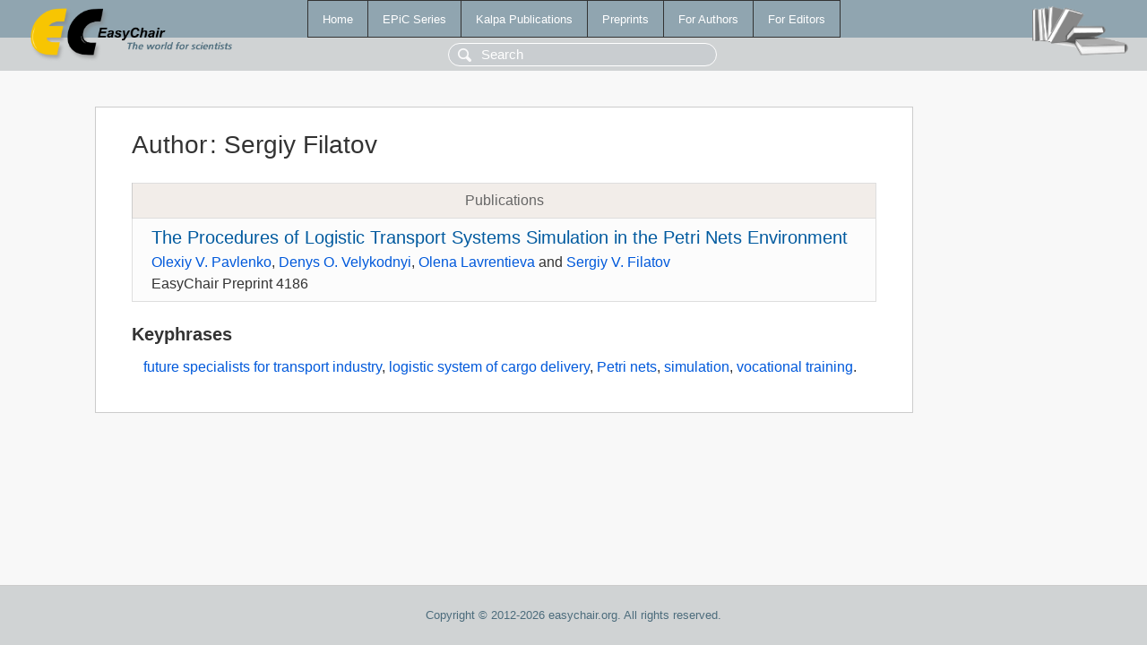

--- FILE ---
content_type: text/html; charset=UTF-8
request_url: https://www.easychair.org/publications/author/rs2J
body_size: 1151
content:
<!DOCTYPE html>
<html lang='en-US'><head><meta content='text/html; charset=UTF-8' http-equiv='Content-Type'/><title>Author: Sergiy Filatov</title><link href='/images/favicon.ico' rel='icon' type='image/jpeg'/><link href='/css/cool.css?version=531' rel='StyleSheet' type='text/css'/><link href='/css/publications.css?version=531' rel='StyleSheet' type='text/css'/><script src='/js/easy.js?version=531'></script><script src='/publications/pubs.js?version=531'></script></head><body class="pubs"><table class="page"><tr style="height:1%"><td><div class="menu"><table class="menutable"><tr><td><a class="mainmenu" href="/publications/" id="t:HOME">Home</a></td><td><a class="mainmenu" href="/publications/EPiC" id="t:EPIC">EPiC Series</a></td><td><a class="mainmenu" href="/publications/Kalpa" id="t:KALPA">Kalpa Publications</a></td><td><a class="mainmenu" href="/publications/preprints" id="t:PREPRINTS">Preprints</a></td><td><a class="mainmenu" href="/publications/for_authors" id="t:FOR_AUTHORS">For Authors</a></td><td><a class="mainmenu" href="/publications/for_editors" id="t:FOR_EDITORS">For Editors</a></td></tr></table></div><div class="search_row"><form onsubmit="alert('Search is temporarily unavailable');return false;"><input id="search-input" name="query" placeholder="Search" type="text"/></form></div><div id="logo"><a href="/"><img class="logonew_alignment" src="/images/logoECpubs.png"/></a></div><div id="books"><img class="books_alignment" src="/images/books.png"/></div></td></tr><tr style="height:99%"><td class="ltgray"><div id="mainColumn"><table id="content_table"><tr><td style="vertical-align:top;width:99%"><div class="abstractBox"><h1>Author<span class="lr_margin">:</span>Sergiy Filatov</h1><table class="epic_table top_margin"><thead><tr><th>Publications</th></tr></thead><tbody><tr><td><div class="title"><a href="/publications/preprint/KGSp">The Procedures of Logistic Transport Systems Simulation in the Petri Nets Environment</a></div><div class="authors"><a href="/publications/author/t6Fj">Olexiy V. Pavlenko</a>, <a href="/publications/author/Qv4j">Denys O. Velykodnyi</a>, <a href="/publications/author/s68M">Olena Lavrentieva</a> and <a href="/publications/author/rs2J">Sergiy V. Filatov</a></div><div class="volume">EasyChair Preprint 4186</div></td></tr></tbody></table><h3>Keyphrases</h3><p><a href="/publications/keyword/qKLN">future specialists for transport industry</a>, <a href="/publications/keyword/3CMh">logistic system of cargo delivery</a>, <a href="/publications/keyword/QPDz">Petri nets</a>, <a href="/publications/keyword/cClx">simulation</a>, <a href="/publications/keyword/KB3z">vocational training</a>.</p></div></td></tr></table></div></td></tr><tr><td class="footer">Copyright © 2012-2026 easychair.org. All rights reserved.</td></tr></table></body></html>